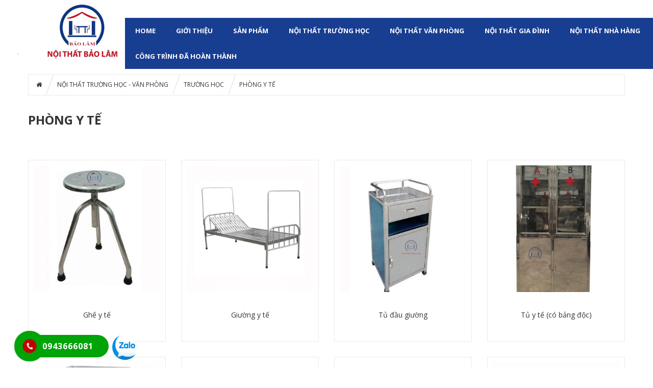

--- FILE ---
content_type: text/html; charset=UTF-8
request_url: https://noithatbaolam.vn/product-category/noi-that-truong-hoc-van-phong/truong-hoc/phong-y-te/?number=9
body_size: 15379
content:
<!DOCTYPE html>
<html lang="vi-VN">
<head>
<meta charset="UTF-8">
<meta name="viewport" content="width=device-width, initial-scale=1">
<link rel="profile" href="http://gmpg.org/xfn/11">
<link rel="pingback" href="https://noithatbaolam.vn/xmlrpc.php">
				<script>document.documentElement.className = document.documentElement.className + ' yes-js js_active js'</script>
			<title>PHÒNG Y TẾ Archives - NỘI THẤT BẢO LÂM</title>

<!-- This site is optimized with the Yoast SEO Premium plugin v11.4 - https://yoast.com/wordpress/plugins/seo/ -->
<link rel="canonical" href="https://noithatbaolam.vn/product-category/noi-that-truong-hoc-van-phong/truong-hoc/phong-y-te/" />
<meta property="og:locale" content="vi_VN" />
<meta property="og:type" content="object" />
<meta property="og:title" content="PHÒNG Y TẾ Archives - NỘI THẤT BẢO LÂM" />
<meta property="og:url" content="https://noithatbaolam.vn/product-category/noi-that-truong-hoc-van-phong/truong-hoc/phong-y-te/" />
<meta property="og:site_name" content="NỘI THẤT BẢO LÂM" />
<meta name="twitter:card" content="summary_large_image" />
<meta name="twitter:title" content="PHÒNG Y TẾ Archives - NỘI THẤT BẢO LÂM" />
<script type='application/ld+json' class='yoast-schema-graph yoast-schema-graph--main'>{"@context":"https://schema.org","@graph":[{"@type":"Organization","@id":"https://noithatbaolam.vn/#organization","name":"","url":"https://noithatbaolam.vn/","sameAs":[]},{"@type":"WebSite","@id":"https://noithatbaolam.vn/#website","url":"https://noithatbaolam.vn/","name":"N\u1ed8I TH\u1ea4T B\u1ea2O L\u00c2M","publisher":{"@id":"https://noithatbaolam.vn/#organization"},"potentialAction":{"@type":"SearchAction","target":"https://noithatbaolam.vn/?s={search_term_string}","query-input":"required name=search_term_string"}},{"@type":"CollectionPage","@id":"https://noithatbaolam.vn/product-category/noi-that-truong-hoc-van-phong/truong-hoc/phong-y-te/#webpage","url":"https://noithatbaolam.vn/product-category/noi-that-truong-hoc-van-phong/truong-hoc/phong-y-te/","inLanguage":"vi-VN","name":"PH\u00d2NG Y T\u1ebe Archives - N\u1ed8I TH\u1ea4T B\u1ea2O L\u00c2M","isPartOf":{"@id":"https://noithatbaolam.vn/#website"}}]}</script>
<!-- / Yoast SEO Premium plugin. -->

<link rel='dns-prefetch' href='//fonts.googleapis.com' />
<link rel='dns-prefetch' href='//s.w.org' />
<link rel="alternate" type="application/rss+xml" title="Dòng thông tin NỘI THẤT BẢO LÂM &raquo;" href="https://noithatbaolam.vn/feed/" />
<link rel="alternate" type="application/rss+xml" title="Dòng phản hồi NỘI THẤT BẢO LÂM &raquo;" href="https://noithatbaolam.vn/comments/feed/" />
<link rel="alternate" type="application/rss+xml" title="Nguồn cấp NỘI THẤT BẢO LÂM &raquo; PHÒNG Y TẾ Danh mục" href="https://noithatbaolam.vn/product-category/noi-that-truong-hoc-van-phong/truong-hoc/phong-y-te/feed/" />
		<script type="text/javascript">
			window._wpemojiSettings = {"baseUrl":"https:\/\/s.w.org\/images\/core\/emoji\/12.0.0-1\/72x72\/","ext":".png","svgUrl":"https:\/\/s.w.org\/images\/core\/emoji\/12.0.0-1\/svg\/","svgExt":".svg","source":{"concatemoji":"https:\/\/noithatbaolam.vn\/wp-includes\/js\/wp-emoji-release.min.js"}};
			!function(e,a,t){var r,n,o,i,p=a.createElement("canvas"),s=p.getContext&&p.getContext("2d");function c(e,t){var a=String.fromCharCode;s.clearRect(0,0,p.width,p.height),s.fillText(a.apply(this,e),0,0);var r=p.toDataURL();return s.clearRect(0,0,p.width,p.height),s.fillText(a.apply(this,t),0,0),r===p.toDataURL()}function l(e){if(!s||!s.fillText)return!1;switch(s.textBaseline="top",s.font="600 32px Arial",e){case"flag":return!c([127987,65039,8205,9895,65039],[127987,65039,8203,9895,65039])&&(!c([55356,56826,55356,56819],[55356,56826,8203,55356,56819])&&!c([55356,57332,56128,56423,56128,56418,56128,56421,56128,56430,56128,56423,56128,56447],[55356,57332,8203,56128,56423,8203,56128,56418,8203,56128,56421,8203,56128,56430,8203,56128,56423,8203,56128,56447]));case"emoji":return!c([55357,56424,55356,57342,8205,55358,56605,8205,55357,56424,55356,57340],[55357,56424,55356,57342,8203,55358,56605,8203,55357,56424,55356,57340])}return!1}function d(e){var t=a.createElement("script");t.src=e,t.defer=t.type="text/javascript",a.getElementsByTagName("head")[0].appendChild(t)}for(i=Array("flag","emoji"),t.supports={everything:!0,everythingExceptFlag:!0},o=0;o<i.length;o++)t.supports[i[o]]=l(i[o]),t.supports.everything=t.supports.everything&&t.supports[i[o]],"flag"!==i[o]&&(t.supports.everythingExceptFlag=t.supports.everythingExceptFlag&&t.supports[i[o]]);t.supports.everythingExceptFlag=t.supports.everythingExceptFlag&&!t.supports.flag,t.DOMReady=!1,t.readyCallback=function(){t.DOMReady=!0},t.supports.everything||(n=function(){t.readyCallback()},a.addEventListener?(a.addEventListener("DOMContentLoaded",n,!1),e.addEventListener("load",n,!1)):(e.attachEvent("onload",n),a.attachEvent("onreadystatechange",function(){"complete"===a.readyState&&t.readyCallback()})),(r=t.source||{}).concatemoji?d(r.concatemoji):r.wpemoji&&r.twemoji&&(d(r.twemoji),d(r.wpemoji)))}(window,document,window._wpemojiSettings);
		</script>
		<style type="text/css">
img.wp-smiley,
img.emoji {
	display: inline !important;
	border: none !important;
	box-shadow: none !important;
	height: 1em !important;
	width: 1em !important;
	margin: 0 .07em !important;
	vertical-align: -0.1em !important;
	background: none !important;
	padding: 0 !important;
}
</style>
	<link rel='stylesheet' id='wp-block-library-css'  href='https://noithatbaolam.vn/wp-includes/css/dist/block-library/style.min.css' type='text/css' media='all' />
<link rel='stylesheet' id='wc-block-style-css'  href='https://noithatbaolam.vn/wp-content/plugins/woocommerce/packages/woocommerce-blocks/build/style.css' type='text/css' media='all' />
<link rel='stylesheet' id='jquery-selectBox-css'  href='https://noithatbaolam.vn/wp-content/plugins/yith-woocommerce-wishlist/assets/css/jquery.selectBox.css' type='text/css' media='all' />
<link rel='stylesheet' id='yith-wcwl-font-awesome-css'  href='https://noithatbaolam.vn/wp-content/plugins/yith-woocommerce-wishlist/assets/css/font-awesome.min.css' type='text/css' media='all' />
<link rel='stylesheet' id='yith-wcwl-main-css'  href='https://noithatbaolam.vn/wp-content/plugins/yith-woocommerce-wishlist/assets/css/style.css' type='text/css' media='all' />
<style id='yith-wcwl-main-inline-css' type='text/css'>
.wishlist_table .add_to_cart, a.add_to_wishlist.button.alt { border-radius: 16px; -moz-border-radius: 16px; -webkit-border-radius: 16px; }
</style>
<link rel='stylesheet' id='hrw-css'  href='https://noithatbaolam.vn/wp-content/plugins/call-now-icon-animate/css.css' type='text/css' media='' />
<link rel='stylesheet' id='contact-form-7-css'  href='https://noithatbaolam.vn/wp-content/plugins/contact-form-7/includes/css/styles.css' type='text/css' media='all' />
<link rel='stylesheet' id='rs-plugin-settings-css'  href='https://noithatbaolam.vn/wp-content/plugins/revslider/public/assets/css/settings.css' type='text/css' media='all' />
<style id='rs-plugin-settings-inline-css' type='text/css'>
#rs-demo-id {}
</style>
<link rel='stylesheet' id='woocommerce-layout-css'  href='https://noithatbaolam.vn/wp-content/plugins/woocommerce/assets/css/woocommerce-layout.css' type='text/css' media='all' />
<link rel='stylesheet' id='woocommerce-smallscreen-css'  href='https://noithatbaolam.vn/wp-content/plugins/woocommerce/assets/css/woocommerce-smallscreen.css' type='text/css' media='only screen and (max-width: 768px)' />
<link rel='stylesheet' id='woocommerce-general-css'  href='https://noithatbaolam.vn/wp-content/plugins/woocommerce/assets/css/woocommerce.css' type='text/css' media='all' />
<style id='woocommerce-inline-inline-css' type='text/css'>
.woocommerce form .form-row .required { visibility: visible; }
</style>
<link rel='stylesheet' id='jquery-colorbox-css'  href='https://noithatbaolam.vn/wp-content/plugins/yith-woocommerce-compare/assets/css/colorbox.css' type='text/css' media='all' />
<link rel='stylesheet' id='woocommerce_prettyPhoto_css-css'  href='//noithatbaolam.vn/wp-content/plugins/woocommerce/assets/css/prettyPhoto.css' type='text/css' media='all' />
<link rel='stylesheet' id='open-sans-css-css'  href='//fonts.googleapis.com/css?family=Open+Sans%3A300italic%2C400italic%2C600italic%2C700italic%2C800italic%2C400%2C300%2C600%2C700%2C800&#038;ver=5.3' type='text/css' media='all' />
<link rel='stylesheet' id='sv-reset-css'  href='https://noithatbaolam.vn/wp-content/themes/megastore/assets/css/lib/reset.min.css' type='text/css' media='all' />
<link rel='stylesheet' id='bootstrap-css'  href='https://noithatbaolam.vn/wp-content/themes/megastore/assets/css/lib/bootstrap.min.css' type='text/css' media='all' />
<link rel='stylesheet' id='font-awesome-css'  href='https://noithatbaolam.vn/wp-content/plugins/js_composer/assets/lib/bower/font-awesome/css/font-awesome.min.css' type='text/css' media='all' />
<style id='font-awesome-inline-css' type='text/css'>
[data-font="FontAwesome"]:before {font-family: 'FontAwesome' !important;content: attr(data-icon) !important;speak: none !important;font-weight: normal !important;font-variant: normal !important;text-transform: none !important;line-height: 1 !important;font-style: normal !important;-webkit-font-smoothing: antialiased !important;-moz-osx-font-smoothing: grayscale !important;}
</style>
<link rel='stylesheet' id='owl-carousel-css'  href='https://noithatbaolam.vn/wp-content/themes/megastore/assets/css/lib/owl.carousel.min.css' type='text/css' media='all' />
<link rel='stylesheet' id='jquery-ui-css'  href='https://noithatbaolam.vn/wp-content/themes/megastore/assets/css/lib/jquery-ui.min.css' type='text/css' media='all' />
<link rel='stylesheet' id='animate-css'  href='https://noithatbaolam.vn/wp-content/themes/megastore/assets/css/lib/animate.min.css' type='text/css' media='all' />
<link rel='stylesheet' id='easyzoom-css'  href='https://noithatbaolam.vn/wp-content/themes/megastore/assets/css/lib/easyzoom.min.css' type='text/css' media='all' />
<link rel='stylesheet' id='jquery-fancybox-css'  href='https://noithatbaolam.vn/wp-content/themes/megastore/assets/css/lib/jquery.fancybox.min.css' type='text/css' media='all' />
<link rel='stylesheet' id='global-css'  href='https://noithatbaolam.vn/wp-content/themes/megastore/assets/css/lib/global.min.css' type='text/css' media='all' />
<link rel='stylesheet' id='mCustomScrollbar-css'  href='https://noithatbaolam.vn/wp-content/themes/megastore/assets/css/lib/jquery.mCustomScrollbar.min.css' type='text/css' media='all' />
<link rel='stylesheet' id='sv-theme-unitest-css'  href='https://noithatbaolam.vn/wp-content/themes/megastore/assets/css/theme-unitest.css' type='text/css' media='all' />
<link rel='stylesheet' id='sv-default-css'  href='https://noithatbaolam.vn/wp-content/themes/megastore/assets/css/lib/theme-style.css' type='text/css' media='all' />
<link rel='stylesheet' id='sv-theme-style-css'  href='https://noithatbaolam.vn/wp-content/themes/megastore/assets/css/custom-style.css' type='text/css' media='all' />
<link rel='stylesheet' id='sv-responsive-css'  href='https://noithatbaolam.vn/wp-content/themes/megastore/assets/css/lib/responsive.css' type='text/css' media='all' />
<link rel='stylesheet' id='sv-responsive-fix-css'  href='https://noithatbaolam.vn/wp-content/themes/megastore/assets/css/lib/responsive-fix.css' type='text/css' media='all' />
<link rel='stylesheet' id='style-product-list-pen-css'  href='https://noithatbaolam.vn/wp-content/themes/megastore/assets/css/style-product-list-pen.css' type='text/css' media='all' />
<link rel='stylesheet' id='sv-theme-default-css'  href='https://noithatbaolam.vn/wp-content/themes/megastore/style.css' type='text/css' media='all' />
<link rel='stylesheet' id='reponsive-pen-css'  href='https://noithatbaolam.vn/wp-content/themes/megastore/assets/css/reponsive-pen.css' type='text/css' media='all' />
<script type="text/template" id="tmpl-variation-template">
	<div class="woocommerce-variation-description">{{{ data.variation.variation_description }}}</div>
	<div class="woocommerce-variation-price">{{{ data.variation.price_html }}}</div>
	<div class="woocommerce-variation-availability">{{{ data.variation.availability_html }}}</div>
</script>
<script type="text/template" id="tmpl-unavailable-variation-template">
	<p>Rất tiếc, sản phẩm này hiện không tồn tại. Hãy chọn một phương thức kết hợp khác.</p>
</script>
<script type='text/javascript' src='https://noithatbaolam.vn/wp-includes/js/jquery/jquery.js'></script>
<script type='text/javascript' src='https://noithatbaolam.vn/wp-includes/js/jquery/jquery-migrate.min.js'></script>
<script type='text/javascript' src='https://noithatbaolam.vn/wp-content/plugins/revslider/public/assets/js/jquery.themepunch.tools.min.js'></script>
<script type='text/javascript' src='https://noithatbaolam.vn/wp-content/plugins/revslider/public/assets/js/jquery.themepunch.revolution.min.js'></script>
<script type='text/javascript' src='https://noithatbaolam.vn/wp-content/plugins/woocommerce/assets/js/jquery-blockui/jquery.blockUI.min.js'></script>
<script type='text/javascript'>
/* <![CDATA[ */
var wc_add_to_cart_params = {"ajax_url":"\/wp-admin\/admin-ajax.php","wc_ajax_url":"\/?wc-ajax=%%endpoint%%","i18n_view_cart":"Xem gi\u1ecf h\u00e0ng","cart_url":"https:\/\/noithatbaolam.vn\/gio-hang\/","is_cart":"","cart_redirect_after_add":"yes"};
/* ]]> */
</script>
<script type='text/javascript' src='https://noithatbaolam.vn/wp-content/plugins/woocommerce/assets/js/frontend/add-to-cart.min.js'></script>
<script type='text/javascript' src='https://noithatbaolam.vn/wp-content/plugins/js_composer/assets/js/vendors/woocommerce-add-to-cart.js'></script>
<link rel='https://api.w.org/' href='https://noithatbaolam.vn/wp-json/' />
<link rel="EditURI" type="application/rsd+xml" title="RSD" href="https://noithatbaolam.vn/xmlrpc.php?rsd" />
<link rel="wlwmanifest" type="application/wlwmanifest+xml" href="https://noithatbaolam.vn/wp-includes/wlwmanifest.xml" /> 
<meta name="generator" content="WordPress 5.3" />
<meta name="generator" content="WooCommerce 3.8.1" />

<!-- Ứng dụng cài đặt Phone, Mạng xã hội 0.1.1 bởi QCV Group -->
<style>.mypage-alo-ph-circle {border-color: #c20000;}
					.mypage-alo-ph-circle-fill, .mypage-alo-phone span {background-color:#00a308;}
					.mypage-alo-ph-img-circle {background-color: #c20000;}.mypage-alo-phone:hover .mypage-alo-ph-circle {border-color: #cd5600;}
					.mypage-alo-phone:hover .mypage-alo-ph-circle-fill, .mypage-alo-phone:hover span  {background-color:#cd5600;}
					.mypage-alo-phone:hover .mypage-alo-ph-img-circle {background-color: #cd5600;}</style>	<noscript><style>.woocommerce-product-gallery{ opacity: 1 !important; }</style></noscript>
	<style type="text/css">.recentcomments a{display:inline !important;padding:0 !important;margin:0 !important;}</style><meta name="generator" content="Powered by WPBakery Page Builder - drag and drop page builder for WordPress."/>
<!--[if lte IE 9]><link rel="stylesheet" type="text/css" href="https://noithatbaolam.vn/wp-content/plugins/js_composer/assets/css/vc_lte_ie9.min.css" media="screen"><![endif]--><meta name="generator" content="Powered by Slider Revolution 5.4.8.3 - responsive, Mobile-Friendly Slider Plugin for WordPress with comfortable drag and drop interface." />
<script type="text/javascript">function setREVStartSize(e){									
						try{ e.c=jQuery(e.c);var i=jQuery(window).width(),t=9999,r=0,n=0,l=0,f=0,s=0,h=0;
							if(e.responsiveLevels&&(jQuery.each(e.responsiveLevels,function(e,f){f>i&&(t=r=f,l=e),i>f&&f>r&&(r=f,n=e)}),t>r&&(l=n)),f=e.gridheight[l]||e.gridheight[0]||e.gridheight,s=e.gridwidth[l]||e.gridwidth[0]||e.gridwidth,h=i/s,h=h>1?1:h,f=Math.round(h*f),"fullscreen"==e.sliderLayout){var u=(e.c.width(),jQuery(window).height());if(void 0!=e.fullScreenOffsetContainer){var c=e.fullScreenOffsetContainer.split(",");if (c) jQuery.each(c,function(e,i){u=jQuery(i).length>0?u-jQuery(i).outerHeight(!0):u}),e.fullScreenOffset.split("%").length>1&&void 0!=e.fullScreenOffset&&e.fullScreenOffset.length>0?u-=jQuery(window).height()*parseInt(e.fullScreenOffset,0)/100:void 0!=e.fullScreenOffset&&e.fullScreenOffset.length>0&&(u-=parseInt(e.fullScreenOffset,0))}f=u}else void 0!=e.minHeight&&f<e.minHeight&&(f=e.minHeight);e.c.closest(".rev_slider_wrapper").css({height:f})					
						}catch(d){console.log("Failure at Presize of Slider:"+d)}						
					};</script>

            <style id="sv_cutom_css">
                .price-box span
    {color:#dd0000}
.single_add_to_cart_button, .product_type_simple, .products .btn-add-cart
    {background-color:#59d600 !important}
.option7 .main-menu .navbar-nav > li:hover> a,
    .option5 .product-extra-link a.addcart-link:hover,
    .option6 .main-menu, .header-menu6,
    .item-banner6 .banner-intro h2 span::before,.form-newsletter .mc4wp-form input[type="submit"],
    .about-icon a:hover, .item-latest-news6 .news-info.info-red .readmore-link, .news-info.info-red, .item-banner-adv6.half-banner:hover .banner-info::before, .item-banner-adv6.half-banner:hover .banner-info, .item-product6 .product-extra-link a.addcart-link:hover, .item-product6 .product-extra-link a.wishlist-link, .item-product6 .product-thumb .quickview-link, .kt-owl-carousel.kt-owl-option6 .owl-nav>div:hover, .item-banner6 .banner-intro h2 span::before,
    .service-icon8 > a, .menu-header-nav5.menu8, .main-menu.menu-header-nav5.menu8,
    .option8 .product-extra-link a.addcart-link:hover, .option8 .product-extra-link a:hover,
    .main-menu.main-menu12 .navbar-nav>li:hover, .main-menu .navbar-nav>li:hover .dropdown-menu, .main-menu.main-menu12 .navbar-nav>li.current-menu-item,
    .option12 .option4 .block-slider .bx-pager-item a.active,
    .option12 .product-box9 .product-tab-content.kt-owl-carousel .owl-prev:hover, 
    .option12 .product-box9 .product-tab-content.kt-owl-carousel .owl-next:hover,
    .option12 .kt-owl-carousel .owl-prev:hover, 
    .option12 .kt-owl-carousel .owl-next:hover,.top-bar.top-bar12 .top-bar-link-right li:hover,
    .item-product13 .product-extra-link a.addcart-link,.option9.option17 .product-extra-link a.addcart-link
    {background-color:#183e92}
.block-wrap-cart6 .iner-block-cart > a .total span,
    .about-info > h3 a:hover, .question-faq, .product-tab6 .product-tab-header li.active a, .product-tab6 .product-tab-header li a:hover, .item-banner-adv6.full-banner .banner-info a.readmore:hover, .item-product6 .product-title a:hover, .big-sale-banner .banner-info h3,
    .service-info8 > h3 a,.contact-phone6 span
    {color:#183e92}
.item-banner-adv6.half-banner:hover .banner-info::after
    {border-left-color:#183e92}
.option8 .product-extra-link a.addcart-link:hover, .option8 .product-extra-link a:hover,
    .option12 .product-box9 .product-tab-content.kt-owl-carousel .owl-prev:hover, 
    .option12 .product-box9 .product-tab-content.kt-owl-carousel .owl-next:hover,
    .option12 .kt-owl-carousel .owl-prev:hover, 
    .option12 .kt-owl-carousel .owl-next:hover
    {border-color:#183e92}
a:hover, a:focus, a:active,.main-menu .navbar-nav>li:hover>a, .main-menu .navbar-nav>li.current-menu-item>a,
    .block-category .nav-tab>li>a:hover, .block-category .nav-tab>li.active>a,
    .block-category .categories>li>a:before,.block-popular-cat .sub-categories li a:before,
    .block-coppyright a, .list-link-footer li a:hover, .block-shop-phone strong,
    .block-header-right .item i,.block-tabs .nav-tab li a:hover, .block-tabs .nav-tab li:before,
    .option3 .advanced-search .btn-search,ul.top-box.top-box3 > li > i,
    .block-wrap-cart .iner-block-cart>a,.block-wrap-cart .iner-block-cart>a,
    .block-tags .tagcloud a:hover,.option4 .wrap-block-cl .user-info .fa,
    .option4 .block-slider .caption-group .primary,.recent-comment-list li>h5>a:hover,
    .comment-form .controls a:hover,.option3 .main-menu .navbar-nav>li>a:hover, .option3 .main-menu .navbar-nav>li.active>a, .option3 .main-menu .navbar-nav>li>a:focus,
    .main-menu .has-mega-menu .dropdown-menu > li .block-megamenu-text > li.group_header:hover a,
    .blog-posts .post-item .entry-meta-data .fa,.blog-posts .post-item .entry-meta-data a:hover,
    .blog-posts .post-item .entry-meta-data a:hover,.blog-posts .post-item .entry-meta-data .fa,
    .option4 .wrap-block-cl .user-info .dropdown-menu .fa,.entry-detail .entry-meta-data .author .fa,
    .entry-detail .entry-meta-data a:hover,.entry-tags a:hover,.block-news7 .author-comment > a:hover,
    .block-news7 .item-latest-news .readmore:hover,.product-tab-header li a:hover, .product-tab-header li.active a,
    .product-thumb .quickview-link,.block-slider5 .caption-group .title .primary,.link-view-all a,
    .item-latest-news .readmore:hover,.author-comment > a:hover,.info-header-right5 > li a:hover,
    .info-header-left5 li i,.top-link6 > li a:hover,.wrap-block-cl6 .dropdown > a:hover,
    .item-banner6 .banner-intro h3 span::before,.item-banner-adv6.full-banner .banner-info a.readmore, .item-banner-adv6.full-banner .banner-info h2, .info-gift-cart > h3 a:hover, .item-banner6 .banner-intro h2 span, .big-sale-banner .banner-info h2, .icon-gift-cart > a,
    .vertical-menu-link>li>a:before,.top-bar10.top-bar .top-bar-link-right li a,
    .product-box9.product-box10 .product-tab-header ul li.active a, .product-box9 .product-tab-header ul li a:hover,
    .main-menu10.main-menu .navbar-nav > li:hover > a,.top-bar10.top-bar .top-bar-link > li .fa,
    .top-bar.top-bar12 .top-bar-link > li .fa,.option13 .contact-phone6 span,
    .option13 .block-wrap-cart6 .iner-block-cart > a .total span,.mini-cart14 .total-mini-cart-price,
    .option14 .block-vertical-menu .vertical-head .vertical-title:after
    {color:#183e92}
.advanced-search .btn-search,.block-wrap-cart .iner-block-cart:after,#category-select-menu .ui-state-focus,
    .block-category .categories>li>a>.text:before,.block-category .categories>li>a:hover>.text,
    .products .btn-quick-view,.block-hot-deals .block-countdownt .box-count,
    .sv-btn-default,.mc4wp-form input[type="submit"],.block-social .list-social li>a:hover,.scroll_top,
    .kt-owl-carousel .owl-next:hover,.option4 .block-slider .bx-prev:hover, .block-slider .bx-next:hover,
    .kt-owl-carousel .owl-prev:hover,.block-slider .bx-prev:hover, .block-slider .bx-next:hover,
    .block-header-right .item.item-cart,.block-vertical-menu .vertical-head,
    .block-hot-deals2 .nav-tab li.active a:before, .block-hot-deals2 .nav-tab li:hover a:before,
    .caption-group .button-radius:before, .wpb_content_element .button-radius:before, .block-banner2 .button-radius:before,
    .option3 .products .btn-quick-view,.block-top-review .list-product .product:hover .order, .block-top-review .list-product .product.active .order,
    .option3 .kt-owl-carousel .owl-prev:hover, .option3 .kt-owl-carousel .owl-next:hover, .option3 .customNavigation-owl .prev:hover, .option3 .customNavigation-owl .next:hover,
    .option3 .tab-cat-products .sub-cat,.option4 .wrap-block-cl .dropdown-menu>li>a:hover,
    .option4 .block-slider .bx-pager-item a.active,.block-categories .sub-cat,.button,
    .page-numbers>li>a:hover, .page-numbers>li>span.current,.tagcloud a:hover,
    .comment-list .comment-reply-link,.woocommerce input.button, .woocommerce table.my_account_orders .order-actions .button, .woocommerce button.button, .woocommerce #respond input#submit.alt, .woocommerce a.button.alt, .woocommerce button.button.alt, .woocommerce input.button.alt, .woocommerce .cart .button, .woocommerce .cart input.button,
    .block-filter-inner .ui-slider-handle,.display-product-option li.selected span, .display-product-option li:hover span,
    .woocommerce input.button:hover, .woocommerce table.my_account_orders .order-actions .button:hover, .woocommerce button.button:hover, .woocommerce #respond input#submit.alt:hover, .woocommerce a.button.alt:hover, .woocommerce button.button.alt:hover, .woocommerce input.button.alt:hover, .woocommerce-cart .wc-proceed-to-checkout a.checkout-button:hover,
    .woocommerce div.product form.cart .button.single_add_to_cart_button:before,.block-category-list a:hover,
    .main-menu .dropdown-menu li:hover,.option4 .kt-owl-carousel .owl-prev:hover, .option4 .kt-owl-carousel .owl-next:hover, .option4 .customNavigation-owl .prev:hover, .option4 .customNavigation-owl .next:hover,
    .woocommerce #review_form #respond .form-submit input,
    .woocommerce #respond input#submit.disabled:hover, .woocommerce #respond input#submit:disabled:hover, .woocommerce #respond input#submit:disabled[disabled]:hover, .woocommerce a.button.disabled:hover, .woocommerce a.button:disabled:hover, .woocommerce a.button:disabled[disabled]:hover, .woocommerce button.button.disabled:hover, .woocommerce button.button:disabled:hover, .woocommerce button.button:disabled[disabled]:hover, .woocommerce input.button.disabled:hover, .woocommerce input.button:disabled:hover, .woocommerce input.button:disabled[disabled]:hover,
    .main-menu .has-mega-menu .dropdown-menu > li .block-megamenu-link > li.group_header:hover, .main-menu .has-mega-menu .dropdown-menu > li .block-megamenu-link > li:hover,
    .error-404 .search-widget .btn-search,.option3 .block .block-head:before,.block3 .block-head .block-title:before,
    .block3 .block-head .nav-tab.tab-category li.active:before,.block3 .block-head .nav-tab.tab-category li:hover:before,
    .sub-menu-list-box .button-radius:before,.top-bar-link-right li:hover,.navbar.menu-option7,
    .dropdown-menu>.active>a,.option5 .inner-header5 .link-adv-info:hover,.mini-cart5,
    .menu-home-icon .main-menu .navbar-nav> li.goto-home > a, .header-nav5 .main-menu .navbar-nav> li.goto-home > a,
    .block-slider5 .bx-controls-direction a:hover, .block-slider5 .caption-group .button-rect::before,
    .kt-owl-option5 .owl-nav>div:hover, .option5 .product-extra-link a.addcart-link,
    .option5 .inner-header5 .link-adv-info:hover, .option5 .product-extra-link a:hover,
    .search-form6::after,.contact-phone6 i.fa,.wrap-block-cl6 .dropdown-menu > li > a:hover,.item-banner6 .banner-intro h3 span::before,
    .about-icon a, .item-latest-news6 .news-info.info-yellow .readmore-link, .news-info.info-yellow, .product-tab6 .product-tab-header li::after, .item-banner-adv6.half-banner .banner-info::before, .item-banner-adv6.half-banner .banner-info, .kt-owl-carousel.kt-owl-option6 .owl-next, .item-product6 .product-extra-link a.addcart-link, .kt-owl-carousel.kt-owl-option6 .owl-prev, .icon-gift-cart > a:hover, .item-banner6 .banner-intro h4 span::before, .item-banner6 .banner-intro h3 span::before,
    .form-newsletter .mc4wp-form input[type="submit"]:hover,
    .option8 .kt-owl-carousel .owl-prev:hover, .option8 .kt-owl-carousel .owl-next:hover, .option8 .product-extra-link a.addcart-link,
    .block-content-vertical-menu .head,.vertical-menu-link>li>a:hover .text, .vertical-menu-link>li>a:hover:before,
    .vertical-menu-link>li>a .text:before,
    .option6 .main-menu.menu9 .navbar-nav > li> a:focus, .option6 .main-menu.menu9 .navbar-nav > li:hover > a,
    .option6 .main-menu.menu9 .navbar-nav> li.goto-home > a,
    .option9 .product-extra-link a:hover,.product-box9 .product-tab-content.kt-owl-carousel .owl-prev:hover, .product-box9 .product-tab-content.kt-owl-carousel .owl-next:hover,
    .option9 .product-extra-link a.addcart-link,.product-box9 .product-tab-header ul li.active::before,
    .product-extra-link a.added,.mini-cart11 .block-wrap-cart .iner-block-cart > a,
    .top-bar10.top-bar .top-bar-link-right li:hover,.main-menu10.main-menu,
    .product-box9.product-box10 .product-tab-header ul li.active::before,.main-menu.main-menu12,
    .option12 .block-slider .bx-pager-item a,
    .option12 .product-box9 .product-tab-content.kt-owl-carousel .owl-prev, 
    .option12 .product-box9 .product-tab-content.kt-owl-carousel .owl-next,
    .option12 .kt-owl-carousel .owl-prev, 
    .option12 .kt-owl-carousel .owl-next,.banner-slider13 .bx-pager .bx-pager-item > a.active,
    .item-service13 .service-icon a,.item-banner13 .banner-info .shopnow,
    .title-tab13 .list-inline li.active a,.header-menu13,.title-tab13 .list-inline li.active a,
    .item-product13 .product-thumb .quickview-link,.item-product13 .product-extra-link a:hover,
    .banner-slider13 .bx-controls-direction a:hover,.option17 .kt-owl-carousel .owl-nav > div:hover,
    .option17 .product-tab-header.header-box17 .list-inline li.active a,.option6 .navbar-toggle,
    .option9.option17 .product-extra-link a.addcart-link:hover,.header-menu17 .option6 .main-menu .navbar-nav> li.goto-home > a,
    .block-tabs .nav-tab li.active, .block-product-after .block-title
    {background-color:#183e92}
.top-bar-link-right li:hover a,.top-bar .top-bar-link.top-bar-link-right>li:hover .fa {color:#fff;}.block-social .list-social li>a:hover,.kt-owl-carousel .owl-next:hover,
    .option4 .block-slider .bx-prev:hover, .block-slider .bx-next:hover,
    .kt-owl-carousel .owl-prev:hover,.block-slider .bx-prev:hover, .block-slider .bx-next:hover,
    .block-hot-deals2 .nav-tab li.active a:before, .block-hot-deals2 .nav-tab li:hover a:before,
    .option3 .main-menu .navbar-nav>li>a:hover, .option3 .main-menu .navbar-nav>li.active>a, .option3 .main-menu .navbar-nav>li>a:focus,
    .block3 .block-head .nav-tab.default li:hover>a, .block3 .block-head .nav-tab.default li.active>a, .block3 .block-head .block-title,
    .option3 .kt-owl-carousel .owl-prev:hover, .option3 .kt-owl-carousel .owl-next:hover, .option3 .customNavigation-owl .prev:hover, .option3 .customNavigation-owl .next:hover,
    .page-numbers>li>a:hover, .page-numbers>li>span.current,
    .block-product-image .product-list-thumb li a:hover img, .block-product-image .product-list-thumb li a.selected img,
    .option4 .kt-owl-carousel .owl-prev:hover, .option4 .kt-owl-carousel .owl-next:hover, .option4 .customNavigation-owl .prev:hover, .option4 .customNavigation-owl .next:hover,
    .option5 .inner-header5 .link-adv-info:hover, .option5 .product-extra-link a:hover,
    .option9 .product-extra-link a:hover,.product-extra-link a.added,.main-menu.main-menu11,
    .option12 .product-box9 .product-tab-content.kt-owl-carousel .owl-prev, 
    .option12 .product-box9 .product-tab-content.kt-owl-carousel .owl-next,
    .option12 .kt-owl-carousel .owl-prev, 
    .option12 .kt-owl-carousel .owl-next,.title-tab13 .list-inline li.active a,
    .block-product-after .block-head, .block-product-after .block-title:after
    {border-color: #183e92}
.block-category .categories>li>a>.text:after,
    .item-banner-adv6.half-banner .banner-info::after,
    .vertical-menu-link>li>a .text:after
    {border-left-color: #183e92}
.option3 .block-vertical-menu .vertical-head,.option3 .block .block-head,
    .option4 .block3 .block-head
    {border-top-color: #183e92}
.main-menu .navbar-nav>li>a{font-size:13px !important;}
.main-menu .navbar-nav>li:hover>a,
    .main-menu .navbar-nav>li>a:focus,
    .main-menu .navbar-nav>li.current-menu-item>a,
    .main-menu .navbar-nav>li.current-menu-ancestor>a
    {color:#ffffff !important}
.dropdown-menu>li>a{color:#ffffff !important;}
.box-title-style1, .box-title-style2, .box-title-style1:before, .title2-style1
    {background:#11e079}
.title-style1, .viewall-style1, .title2-style1
    {color:}
.title-style11, .box-title-style11:before, .xemthem-style11 a, .title2-style11
    {background:#461896}
.title-style11:before
    {border-left-color: #461896}
.box-title-style11
{border-color: #461896}
.title-style11, .title2-style11, .xemthem-style11 a
    {color:}
.title-style30, .box-title-style30:before, .title2-style30
    {background:#346b1f}
.title-style30:before
    {border-left-color: #346b1f}
.box-title-style30
{border-color: #346b1f}
.title-style30, .title2-style30
    {color:}
.box-title-style31, .box-title-style31:before, .xemthem-style31 a, .title2-style31
    {background:#dd0000}
.title-style31:before
    {border-left-color: #dd0000}
.box-title-style31
{border-color: #dd0000}
.title-style31, .title2-style31, .viewall-style31
    {color:}
.box-title-style5, .box-title-style5:before, .viewall-style5, .title2-style5
    {background:#000000}
.title-style5, .title2-style5, .viewall-style5
    {color:}
.title-style3, .svgleft-style3, .svgright-style3
    {background:#8224e3}
.title-style3
    {color:}
.title-style32, .box-title-style32:before
    {background:#dd3333}
.title-style32:before
    {border-left-color: #dd3333}
.box-title-style32
{border-color: #dd3333}
.title-style32, .title2-style32
    {color:}
.title-style33, .box-title-style33:before
    {background:#1e73be}
.title-style33:before
    {border-left-color: #1e73be}
.box-title-style33
{border-color: #1e73be}
.title-style33
    {color:#ffffff}
            </style>

            
<noscript><style type="text/css"> .wpb_animate_when_almost_visible { opacity: 1; }</style></noscript></head>
<body class="archive tax-product_cat term-phong-y-te term-59 theme-megastore woocommerce woocommerce-page woocommerce-no-js theme-ver-3.6 wpb-js-composer js-comp-ver-5.6 vc_responsive">
		<div class="wrap ">
            <div id="header" class="header-page">
            <div class="container">
                <div data-vc-full-width="true" data-vc-full-width-init="false" data-vc-stretch-content="true" class="vc_row wpb_row"><div class="wpb_column column_container col-sm-3"><div class="vc_column-inner"><div class="wpb_wrapper">
	<div  class="wpb_single_image wpb_content_element vc_align_center  vc_custom_1600411277886">
		
		<figure class="wpb_wrapper vc_figure">
			<div class="vc_single_image-wrapper   vc_box_border_grey"><img width="250" height="110" src="https://noithatbaolam.vn/wp-content/uploads/2020/09/logo-1.png" class="vc_single_image-img attachment-full" alt="" /></div>
		</figure>
	</div>
</div></div></div><div class="wpb_column column_container col-sm-9"><div class="vc_column-inner vc_custom_1600413939755"><div class="wpb_wrapper"><div class="menu12">
                            <nav class="navbar main-menu menu-menu12 main-menu12" id="main-menu">
                                <div class="navbar-header">
                                    <button type="button" class="navbar-toggle collapsed" data-toggle="collapse" data-target="#navbar" aria-expanded="false" aria-controls="navbar">
                                        <i class="fa fa-bars"></i>
                                    </button>
                                    <a class="navbar-brand" href="#">MENU</a>
                                </div>
                                <div id="navbar" class="navbar-collapse collapse"><ul id="menu-menu-1" class="nav navbar-nav"><li id="nav-menu-item-16" class="main-menu-item  menu-item-even menu-item-depth-0 menu-item menu-item-type-post_type menu-item-object-page menu-item-home"><a href="https://noithatbaolam.vn/" class="menu-link main-menu-link">HOME</a></li>
<li id="nav-menu-item-144" class="main-menu-item  menu-item-even menu-item-depth-0 menu-item menu-item-type-post_type menu-item-object-page"><a href="https://noithatbaolam.vn/gioi-thieu/" class="menu-link main-menu-link">GIỚI THIỆU</a></li>
<li id="nav-menu-item-501" class="main-menu-item  menu-item-even menu-item-depth-0 menu-item menu-item-type-taxonomy menu-item-object-product_cat current-menu-ancestor menu-item-has-children"><a href="https://noithatbaolam.vn/product-category/san-pham-2/" class="menu-link main-menu-link">SẢN PHẨM</a>
<ul class="sub-menu dropdown-menu menu-odd  menu-depth-1">
	<li id="nav-menu-item-340" class="sub-menu-item  menu-item-odd menu-item-depth-1 menu-item menu-item-type-post_type menu-item-object-page current-menu-ancestor current-menu-parent current_page_parent current_page_ancestor menu-item-has-children"><a href="https://noithatbaolam.vn/noi-that-truong-hoc/" class="menu-link sub-menu-link">TRƯỜNG HỌC</a>
	<ul class="sub-menu dropdown-menu menu-even sub-sub-menu menu-depth-2">
		<li id="nav-menu-item-343" class="sub-menu-item sub-sub-menu-item menu-item-even menu-item-depth-2 menu-item menu-item-type-post_type menu-item-object-page"><a href="https://noithatbaolam.vn/phong-ban-giam-hieu/" class="menu-link sub-menu-link">PHÒNG BAN GIÁM HIỆU</a></li>
		<li id="nav-menu-item-346" class="sub-menu-item sub-sub-menu-item menu-item-even menu-item-depth-2 menu-item menu-item-type-post_type menu-item-object-page"><a href="https://noithatbaolam.vn/noi-that-truong-hoc/phong-hoc/" class="menu-link sub-menu-link">PHÒNG HỌC</a></li>
		<li id="nav-menu-item-348" class="sub-menu-item sub-sub-menu-item menu-item-even menu-item-depth-2 menu-item menu-item-type-post_type menu-item-object-page"><a href="https://noithatbaolam.vn/phong-hop-2/" class="menu-link sub-menu-link">PHÒNG HỌP</a></li>
		<li id="nav-menu-item-353" class="sub-menu-item sub-sub-menu-item menu-item-even menu-item-depth-2 menu-item menu-item-type-post_type menu-item-object-page"><a href="https://noithatbaolam.vn/phong-thu-vien/" class="menu-link sub-menu-link">PHÒNG THƯ VIỆN</a></li>
		<li id="nav-menu-item-344" class="sub-menu-item sub-sub-menu-item menu-item-even menu-item-depth-2 menu-item menu-item-type-post_type menu-item-object-page menu-item-has-children"><a href="https://noithatbaolam.vn/noi-that-truong-hoc/phong-bo-mon/" class="menu-link sub-menu-link">PHÒNG BỘ MÔN</a>
		<ul class="sub-menu dropdown-menu menu-odd sub-sub-menu menu-depth-3">
			<li id="nav-menu-item-352" class="sub-menu-item sub-sub-menu-item menu-item-odd menu-item-depth-3 menu-item menu-item-type-post_type menu-item-object-page"><a href="https://noithatbaolam.vn/phong-thi-nghiem-vat-ly/" class="menu-link sub-menu-link">PHÒNG THÍ NGHIỆM VẬT LÝ</a></li>
			<li id="nav-menu-item-350" class="sub-menu-item sub-sub-menu-item menu-item-odd menu-item-depth-3 menu-item menu-item-type-post_type menu-item-object-page"><a href="https://noithatbaolam.vn/phong-ngoai-ngu/" class="menu-link sub-menu-link">PHÒNG NGOẠI NGỮ</a></li>
			<li id="nav-menu-item-351" class="sub-menu-item sub-sub-menu-item menu-item-odd menu-item-depth-3 menu-item menu-item-type-post_type menu-item-object-page"><a href="https://noithatbaolam.vn/noi-that-truong-hoc/phong-bo-mon/phong-thi-nghiem-hoa-sinh/" class="menu-link sub-menu-link">PHÒNG THÍ NGHIỆM HÓA, SINH</a></li>
			<li id="nav-menu-item-354" class="sub-menu-item sub-sub-menu-item menu-item-odd menu-item-depth-3 menu-item menu-item-type-post_type menu-item-object-page"><a href="https://noithatbaolam.vn/phong-tin-hoc/" class="menu-link sub-menu-link">PHÒNG TIN HỌC</a></li>
			<li id="nav-menu-item-342" class="sub-menu-item sub-sub-menu-item menu-item-odd menu-item-depth-3 menu-item menu-item-type-post_type menu-item-object-page"><a href="https://noithatbaolam.vn/phong-am-nhac/" class="menu-link sub-menu-link">PHÒNG ÂM NHẠC</a></li>
			<li id="nav-menu-item-653" class="sub-menu-item sub-sub-menu-item menu-item-odd menu-item-depth-3 menu-item menu-item-type-post_type menu-item-object-page"><a href="https://noithatbaolam.vn/noi-that-truong-hoc/phong-bo-mon/phong-my-thuat/" class="menu-link sub-menu-link">PHÒNG MỸ THUẬT</a></li>
		</ul>
</li>
		<li id="nav-menu-item-778" class="sub-menu-item sub-sub-menu-item menu-item-even menu-item-depth-2 menu-item menu-item-type-taxonomy menu-item-object-product_cat"><a href="https://noithatbaolam.vn/product-category/noi-that-truong-hoc-van-phong/truong-hoc/phong-an/" class="menu-link sub-menu-link">PHÒNG ĂN</a></li>
		<li id="nav-menu-item-781" class="sub-menu-item sub-sub-menu-item menu-item-even menu-item-depth-2 menu-item menu-item-type-taxonomy menu-item-object-product_cat current-menu-item"><a href="https://noithatbaolam.vn/product-category/noi-that-truong-hoc-van-phong/truong-hoc/phong-y-te/" class="menu-link sub-menu-link">PHÒNG Y TẾ</a></li>
	</ul>
</li>
	<li id="nav-menu-item-341" class="sub-menu-item  menu-item-odd menu-item-depth-1 menu-item menu-item-type-post_type menu-item-object-page menu-item-has-children"><a href="https://noithatbaolam.vn/noi-that-van-phong/" class="menu-link sub-menu-link">VĂN PHÒNG</a>
	<ul class="sub-menu dropdown-menu menu-even sub-sub-menu menu-depth-2">
		<li id="nav-menu-item-345" class="sub-menu-item sub-sub-menu-item menu-item-even menu-item-depth-2 menu-item menu-item-type-post_type menu-item-object-page"><a href="https://noithatbaolam.vn/phong-giam-doc/" class="menu-link sub-menu-link">PHÒNG GIÁM ĐỐC</a></li>
		<li id="nav-menu-item-349" class="sub-menu-item sub-sub-menu-item menu-item-even menu-item-depth-2 menu-item menu-item-type-post_type menu-item-object-page"><a href="https://noithatbaolam.vn/phong-lam-viec/" class="menu-link sub-menu-link">PHÒNG LÀM VIỆC</a></li>
		<li id="nav-menu-item-347" class="sub-menu-item sub-sub-menu-item menu-item-even menu-item-depth-2 menu-item menu-item-type-post_type menu-item-object-page"><a href="https://noithatbaolam.vn/phong-hop/" class="menu-link sub-menu-link">PHÒNG HỌP</a></li>
		<li id="nav-menu-item-777" class="sub-menu-item sub-sub-menu-item menu-item-even menu-item-depth-2 menu-item menu-item-type-taxonomy menu-item-object-product_cat"><a href="https://noithatbaolam.vn/product-category/noi-that-truong-hoc-van-phong/van-phong/tu-van-phong/" class="menu-link sub-menu-link">TỦ VĂN PHÒNG</a></li>
	</ul>
</li>
	<li id="nav-menu-item-146" class="sub-menu-item  menu-item-odd menu-item-depth-1 menu-item menu-item-type-post_type menu-item-object-page menu-item-has-children"><a href="https://noithatbaolam.vn/noi-that-gia-dinh/" class="menu-link sub-menu-link">GIA ĐÌNH</a>
	<ul class="sub-menu dropdown-menu menu-even sub-sub-menu menu-depth-2">
		<li id="nav-menu-item-263" class="sub-menu-item sub-sub-menu-item menu-item-even menu-item-depth-2 menu-item menu-item-type-post_type menu-item-object-page"><a href="https://noithatbaolam.vn/noi-that-phong-an/" class="menu-link sub-menu-link">NỘI THẤT PHÒNG ĂN</a></li>
		<li id="nav-menu-item-264" class="sub-menu-item sub-sub-menu-item menu-item-even menu-item-depth-2 menu-item menu-item-type-post_type menu-item-object-page"><a href="https://noithatbaolam.vn/noi-that-phong-ngu/" class="menu-link sub-menu-link">NỘI THẤT PHÒNG NGỦ</a></li>
		<li id="nav-menu-item-265" class="sub-menu-item sub-sub-menu-item menu-item-even menu-item-depth-2 menu-item menu-item-type-post_type menu-item-object-page"><a href="https://noithatbaolam.vn/noi-that-phong-khach/" class="menu-link sub-menu-link">NỘI THẤT PHÒNG KHÁCH</a></li>
	</ul>
</li>
	<li id="nav-menu-item-339" class="sub-menu-item  menu-item-odd menu-item-depth-1 menu-item menu-item-type-post_type menu-item-object-page menu-item-has-children"><a href="https://noithatbaolam.vn/noi-that-nha-hang/" class="menu-link sub-menu-link">NHÀ HÀNG</a>
	<ul class="sub-menu dropdown-menu menu-even sub-sub-menu menu-depth-2">
		<li id="nav-menu-item-779" class="sub-menu-item sub-sub-menu-item menu-item-even menu-item-depth-2 menu-item menu-item-type-taxonomy menu-item-object-product_cat"><a href="https://noithatbaolam.vn/product-category/san-pham-2/noi-that-nha-hang-cong-cong/nha-hang/ban-ghe-may/" class="menu-link sub-menu-link">BÀN GHẾ MÂY</a></li>
		<li id="nav-menu-item-780" class="sub-menu-item sub-sub-menu-item menu-item-even menu-item-depth-2 menu-item menu-item-type-taxonomy menu-item-object-product_cat"><a href="https://noithatbaolam.vn/product-category/san-pham-2/noi-that-nha-hang-cong-cong/nha-hang/ban-ghe-cafe/" class="menu-link sub-menu-link">BÀN GHẾ CAFE</a></li>
	</ul>
</li>
</ul>
</li>
<li id="nav-menu-item-1015" class="main-menu-item  menu-item-even menu-item-depth-0 menu-item menu-item-type-taxonomy menu-item-object-product_cat"><a href="https://noithatbaolam.vn/product-category/noi-that-truong-hoc/" class="menu-link main-menu-link">NỘI THẤT TRƯỜNG HỌC</a></li>
<li id="nav-menu-item-1016" class="main-menu-item  menu-item-even menu-item-depth-0 menu-item menu-item-type-taxonomy menu-item-object-product_cat"><a href="https://noithatbaolam.vn/product-category/noi-that-van-phong/" class="menu-link main-menu-link">NỘI THẤT VĂN PHÒNG</a></li>
<li id="nav-menu-item-1013" class="main-menu-item  menu-item-even menu-item-depth-0 menu-item menu-item-type-taxonomy menu-item-object-product_cat"><a href="https://noithatbaolam.vn/product-category/noi-that-gia-dinh/" class="menu-link main-menu-link">NỘI THẤT GIA ĐÌNH</a></li>
<li id="nav-menu-item-1014" class="main-menu-item  menu-item-even menu-item-depth-0 menu-item menu-item-type-taxonomy menu-item-object-product_cat"><a href="https://noithatbaolam.vn/product-category/noi-that-nha-hang/" class="menu-link main-menu-link">NỘI THẤT NHÀ HÀNG</a></li>
<li id="nav-menu-item-782" class="main-menu-item  menu-item-even menu-item-depth-0 menu-item menu-item-type-taxonomy menu-item-object-product_cat"><a href="https://noithatbaolam.vn/product-category/cong-trinh-da-hoan-thanh-bao-lam/" class="menu-link main-menu-link">CÔNG TRÌNH ĐÃ HOÀN THÀNH</a></li>
</ul></div>
                            </nav>
                        </div></div></div></div></div><div class="vc_row-full-width vc_clearfix"></div>
            </div>
        </div>
                <div id="main-content" class="content-shop shop-width-4">
            <div class="container">            
        		<div class="shop-breadcrumbs block block-breadcrumbs clearfix"><ul><li><a href="https://noithatbaolam.vn"></a><li><span></span><li><a href="https://noithatbaolam.vn/product-category/noi-that-truong-hoc-van-phong/">NỘI THẤT TRƯỜNG HỌC - VĂN PHÒNG</a><li><span></span><li><a href="https://noithatbaolam.vn/product-category/noi-that-truong-hoc-van-phong/truong-hoc/">TRƯỜNG HỌC</a><li><span></span><li>PHÒNG Y TẾ<li></ul></div>            	            
                <div class="row">
                	                	<div class="col-md-12 col-sm-12 col-xs-12">
                                        		        <header class="woocommerce-products-header">
	
	</header>
<div class="woocommerce-notices-wrapper"></div><h3 class="page-title">
	<span>PHÒNG Y TẾ</span>
</h3>
<div class="sortPagiBar">
	<ul class="display-product-option">
        <li class="view-as-grid selected">
            <a href="http://noithatbaolam.vn/product-category/noi-that-truong-hoc-van-phong/truong-hoc/phong-y-te/?number=9&#038;type=grid"><span>grid</span></a>
        </li>
        <li class="view-as-list ">
            <a href="http://noithatbaolam.vn/product-category/noi-that-truong-hoc-van-phong/truong-hoc/phong-y-te/?number=9&#038;type=list"><span>list</span></a>
        </li>
    </ul>
	<div class="sortPagiBar-inner">
		<nav>
					</nav>
        <div class="show-product-item">
        	<span>Show 9</span>
        	<ul class="per-page-list">
				<li><a href="http://noithatbaolam.vn/product-category/noi-that-truong-hoc-van-phong/truong-hoc/phong-y-te/?&#038;number=6">Show 6</a></li>
				<li><a href="http://noithatbaolam.vn/product-category/noi-that-truong-hoc-van-phong/truong-hoc/phong-y-te/?&#038;number=9">Show 9</a></li>
				<li><a href="http://noithatbaolam.vn/product-category/noi-that-truong-hoc-van-phong/truong-hoc/phong-y-te/?&#038;number=12">Show 12</a></li>
				<li><a href="http://noithatbaolam.vn/product-category/noi-that-truong-hoc-van-phong/truong-hoc/phong-y-te/?&#038;number=18">Show 18</a></li>
				<li><a href="http://noithatbaolam.vn/product-category/noi-that-truong-hoc-van-phong/truong-hoc/phong-y-te/?&#038;number=24">Show 24</a></li>
				<li><a href="http://noithatbaolam.vn/product-category/noi-that-truong-hoc-van-phong/truong-hoc/phong-y-te/?&#038;number=48">Show 48</a></li>
			</ul>
        </div>
        
        <div class="sort-product">
        	<form class="woocommerce-ordering" method="get">
	<select name="orderby" class="orderby" aria-label="Đơn hàng của cửa hàng">
					<option value="menu_order"  selected='selected'>Thứ tự mặc định</option>
					<option value="popularity" >Thứ tự theo mức độ phổ biến</option>
					<option value="rating" >Thứ tự theo điểm đánh giá</option>
					<option value="date" >Mới nhất</option>
					<option value="price" >Thứ tự theo giá: thấp đến cao</option>
					<option value="price-desc" >Thứ tự theo giá: cao xuống thấp</option>
			</select>
	<input type="hidden" name="paged" value="1" />
	<input type="hidden" name="number" value="9" /></form>
        </div>
	</div>
</div>
<div class="category-products">
	<ul class="products product grid row">	<li class="item-product col-xs-6 col-sm-6 col-md-3">
	<div class="product-container">
			<div class="inner">
				<div class="product-left">
					<div class="product-thumb">
                    <a class="product-img" href="https://noithatbaolam.vn/product/ghe-y-te/"><img width="330" height="330" src="https://noithatbaolam.vn/wp-content/uploads/2021/11/ghe-y-te-330x330.jpg" class="attachment-330x330 size-330x330 wp-post-image" alt="" srcset="https://noithatbaolam.vn/wp-content/uploads/2021/11/ghe-y-te-330x330.jpg 330w, https://noithatbaolam.vn/wp-content/uploads/2021/11/ghe-y-te-150x150.jpg 150w, https://noithatbaolam.vn/wp-content/uploads/2021/11/ghe-y-te-300x300.jpg 300w, https://noithatbaolam.vn/wp-content/uploads/2021/11/ghe-y-te-266x266.jpg 266w, https://noithatbaolam.vn/wp-content/uploads/2021/11/ghe-y-te-450x450.jpg 450w, https://noithatbaolam.vn/wp-content/uploads/2021/11/ghe-y-te-230x230.jpg 230w, https://noithatbaolam.vn/wp-content/uploads/2021/11/ghe-y-te-60x60.jpg 60w" sizes="(max-width: 330px) 100vw, 330px" /></a>
                    <a title="Quick View" data-product-id="803" href="https://noithatbaolam.vn/product/ghe-y-te/" class="product-quick-view btn-quick-view">Quick View</a>
                </div>
				</div>
				<div class="product-right">
					<div class="product-name">
						<a href="https://noithatbaolam.vn/product/ghe-y-te/" title="Ghế y tế">Ghế y tế</a>
					</div>
					<div class="price-box">
						
					</div>
					<div class="product-rating ">
                        <div class="inner-rating" style="width:0%;"></div></div>
                    <div class="product-button">
                                <a href="/product-category/noi-that-truong-hoc-van-phong/truong-hoc/phong-y-te/?number=9&#038;add_to_wishlist=803" class="add_to_wishlist btn-add-wishlist" rel="nofollow" data-product-id="803">Add Wishlist</a>
                                <a href="/product-category/noi-that-truong-hoc-van-phong/truong-hoc/phong-y-te/?number=9&#038;action=yith-woocompare-add-product&#038;id=803" class="product-compare compare btn-add-comparre" data-product_id="803">Compare</a>
                                <a href="https://noithatbaolam.vn/product/ghe-y-te/" rel="nofollow" data-product_id="803" data-product_sku="" data-quantity="1" class=" product_type_simple">Chi tiết<span class="icon"></span></a>
                            </div>
				</div>
			</div>
		</div>	</li>
	<li class="item-product col-xs-6 col-sm-6 col-md-3">
	<div class="product-container">
			<div class="inner">
				<div class="product-left">
					<div class="product-thumb">
                    <a class="product-img" href="https://noithatbaolam.vn/product/giuong-y-te/"><img width="330" height="330" src="https://noithatbaolam.vn/wp-content/uploads/2021/11/giuong-inox-1-330x330.jpg" class="attachment-330x330 size-330x330 wp-post-image" alt="" srcset="https://noithatbaolam.vn/wp-content/uploads/2021/11/giuong-inox-1-330x330.jpg 330w, https://noithatbaolam.vn/wp-content/uploads/2021/11/giuong-inox-1-150x150.jpg 150w, https://noithatbaolam.vn/wp-content/uploads/2021/11/giuong-inox-1-300x300.jpg 300w, https://noithatbaolam.vn/wp-content/uploads/2021/11/giuong-inox-1-266x266.jpg 266w, https://noithatbaolam.vn/wp-content/uploads/2021/11/giuong-inox-1-230x230.jpg 230w, https://noithatbaolam.vn/wp-content/uploads/2021/11/giuong-inox-1-450x450.jpg 450w, https://noithatbaolam.vn/wp-content/uploads/2021/11/giuong-inox-1-60x60.jpg 60w" sizes="(max-width: 330px) 100vw, 330px" /></a>
                    <a title="Quick View" data-product-id="800" href="https://noithatbaolam.vn/product/giuong-y-te/" class="product-quick-view btn-quick-view">Quick View</a>
                </div>
				</div>
				<div class="product-right">
					<div class="product-name">
						<a href="https://noithatbaolam.vn/product/giuong-y-te/" title="Giường y tế">Giường y tế</a>
					</div>
					<div class="price-box">
						
					</div>
					<div class="product-rating ">
                        <div class="inner-rating" style="width:0%;"></div></div>
                    <div class="product-button">
                                <a href="/product-category/noi-that-truong-hoc-van-phong/truong-hoc/phong-y-te/?number=9&#038;add_to_wishlist=800" class="add_to_wishlist btn-add-wishlist" rel="nofollow" data-product-id="800">Add Wishlist</a>
                                <a href="/product-category/noi-that-truong-hoc-van-phong/truong-hoc/phong-y-te/?number=9&#038;action=yith-woocompare-add-product&#038;id=800" class="product-compare compare btn-add-comparre" data-product_id="800">Compare</a>
                                <a href="https://noithatbaolam.vn/product/giuong-y-te/" rel="nofollow" data-product_id="800" data-product_sku="" data-quantity="1" class=" product_type_simple">Chi tiết<span class="icon"></span></a>
                            </div>
				</div>
			</div>
		</div>	</li>
	<li class="item-product col-xs-6 col-sm-6 col-md-3">
	<div class="product-container">
			<div class="inner">
				<div class="product-left">
					<div class="product-thumb">
                    <a class="product-img" href="https://noithatbaolam.vn/product/tu-dau-giuong/"><img width="330" height="330" src="https://noithatbaolam.vn/wp-content/uploads/2021/12/tu-inox-330x330.jpg" class="attachment-330x330 size-330x330 wp-post-image" alt="" srcset="https://noithatbaolam.vn/wp-content/uploads/2021/12/tu-inox-330x330.jpg 330w, https://noithatbaolam.vn/wp-content/uploads/2021/12/tu-inox-150x150.jpg 150w, https://noithatbaolam.vn/wp-content/uploads/2021/12/tu-inox-300x300.jpg 300w, https://noithatbaolam.vn/wp-content/uploads/2021/12/tu-inox-266x266.jpg 266w, https://noithatbaolam.vn/wp-content/uploads/2021/12/tu-inox-230x230.jpg 230w, https://noithatbaolam.vn/wp-content/uploads/2021/12/tu-inox-450x450.jpg 450w, https://noithatbaolam.vn/wp-content/uploads/2021/12/tu-inox-60x60.jpg 60w" sizes="(max-width: 330px) 100vw, 330px" /></a>
                    <a title="Quick View" data-product-id="819" href="https://noithatbaolam.vn/product/tu-dau-giuong/" class="product-quick-view btn-quick-view">Quick View</a>
                </div>
				</div>
				<div class="product-right">
					<div class="product-name">
						<a href="https://noithatbaolam.vn/product/tu-dau-giuong/" title="Tủ đầu giường">Tủ đầu giường</a>
					</div>
					<div class="price-box">
						
					</div>
					<div class="product-rating ">
                        <div class="inner-rating" style="width:0%;"></div></div>
                    <div class="product-button">
                                <a href="/product-category/noi-that-truong-hoc-van-phong/truong-hoc/phong-y-te/?number=9&#038;add_to_wishlist=819" class="add_to_wishlist btn-add-wishlist" rel="nofollow" data-product-id="819">Add Wishlist</a>
                                <a href="/product-category/noi-that-truong-hoc-van-phong/truong-hoc/phong-y-te/?number=9&#038;action=yith-woocompare-add-product&#038;id=819" class="product-compare compare btn-add-comparre" data-product_id="819">Compare</a>
                                <a href="https://noithatbaolam.vn/product/tu-dau-giuong/" rel="nofollow" data-product_id="819" data-product_sku="" data-quantity="1" class=" product_type_simple">Chi tiết<span class="icon"></span></a>
                            </div>
				</div>
			</div>
		</div>	</li>
	<li class="item-product col-xs-6 col-sm-6 col-md-3">
	<div class="product-container">
			<div class="inner">
				<div class="product-left">
					<div class="product-thumb">
                    <a class="product-img" href="https://noithatbaolam.vn/product/tu-y-te-khong-bang-doc/"><img width="330" height="330" src="https://noithatbaolam.vn/wp-content/uploads/2021/11/Tu-y-te-AB-1-330x330.jpg" class="attachment-330x330 size-330x330 wp-post-image" alt="" srcset="https://noithatbaolam.vn/wp-content/uploads/2021/11/Tu-y-te-AB-1-330x330.jpg 330w, https://noithatbaolam.vn/wp-content/uploads/2021/11/Tu-y-te-AB-1-150x150.jpg 150w, https://noithatbaolam.vn/wp-content/uploads/2021/11/Tu-y-te-AB-1-300x300.jpg 300w, https://noithatbaolam.vn/wp-content/uploads/2021/11/Tu-y-te-AB-1-266x266.jpg 266w, https://noithatbaolam.vn/wp-content/uploads/2021/11/Tu-y-te-AB-1-230x230.jpg 230w, https://noithatbaolam.vn/wp-content/uploads/2021/11/Tu-y-te-AB-1-60x60.jpg 60w" sizes="(max-width: 330px) 100vw, 330px" /></a>
                    <a title="Quick View" data-product-id="813" href="https://noithatbaolam.vn/product/tu-y-te-khong-bang-doc/" class="product-quick-view btn-quick-view">Quick View</a>
                </div>
				</div>
				<div class="product-right">
					<div class="product-name">
						<a href="https://noithatbaolam.vn/product/tu-y-te-khong-bang-doc/" title="Tủ y tế (có bảng độc)">Tủ y tế (có bảng độc)</a>
					</div>
					<div class="price-box">
						
					</div>
					<div class="product-rating ">
                        <div class="inner-rating" style="width:0%;"></div></div>
                    <div class="product-button">
                                <a href="/product-category/noi-that-truong-hoc-van-phong/truong-hoc/phong-y-te/?number=9&#038;add_to_wishlist=813" class="add_to_wishlist btn-add-wishlist" rel="nofollow" data-product-id="813">Add Wishlist</a>
                                <a href="/product-category/noi-that-truong-hoc-van-phong/truong-hoc/phong-y-te/?number=9&#038;action=yith-woocompare-add-product&#038;id=813" class="product-compare compare btn-add-comparre" data-product_id="813">Compare</a>
                                <a href="https://noithatbaolam.vn/product/tu-y-te-khong-bang-doc/" rel="nofollow" data-product_id="813" data-product_sku="" data-quantity="1" class=" product_type_simple">Chi tiết<span class="icon"></span></a>
                            </div>
				</div>
			</div>
		</div>	</li>
	<li class="item-product col-xs-6 col-sm-6 col-md-3">
	<div class="product-container">
			<div class="inner">
				<div class="product-left">
					<div class="product-thumb">
                    <a class="product-img" href="https://noithatbaolam.vn/product/tu-y-te-co-bang-doc/"><img width="312" height="330" src="https://noithatbaolam.vn/wp-content/uploads/2021/11/TT-01-500x554-312x330.jpg" class="attachment-330x330 size-330x330 wp-post-image" alt="" /></a>
                    <a title="Quick View" data-product-id="815" href="https://noithatbaolam.vn/product/tu-y-te-co-bang-doc/" class="product-quick-view btn-quick-view">Quick View</a>
                </div>
				</div>
				<div class="product-right">
					<div class="product-name">
						<a href="https://noithatbaolam.vn/product/tu-y-te-co-bang-doc/" title="Tủ y tế (không bảng độc)">Tủ y tế (không bảng độc)</a>
					</div>
					<div class="price-box">
						
					</div>
					<div class="product-rating ">
                        <div class="inner-rating" style="width:0%;"></div></div>
                    <div class="product-button">
                                <a href="/product-category/noi-that-truong-hoc-van-phong/truong-hoc/phong-y-te/?number=9&#038;add_to_wishlist=815" class="add_to_wishlist btn-add-wishlist" rel="nofollow" data-product-id="815">Add Wishlist</a>
                                <a href="/product-category/noi-that-truong-hoc-van-phong/truong-hoc/phong-y-te/?number=9&#038;action=yith-woocompare-add-product&#038;id=815" class="product-compare compare btn-add-comparre" data-product_id="815">Compare</a>
                                <a href="https://noithatbaolam.vn/product/tu-y-te-co-bang-doc/" rel="nofollow" data-product_id="815" data-product_sku="" data-quantity="1" class=" product_type_simple">Chi tiết<span class="icon"></span></a>
                            </div>
				</div>
			</div>
		</div>	</li>
	<li class="item-product col-xs-6 col-sm-6 col-md-3">
	<div class="product-container">
			<div class="inner">
				<div class="product-left">
					<div class="product-thumb">
                    <a class="product-img" href="https://noithatbaolam.vn/product/xe-day-2-tang/"><img width="330" height="330" src="https://noithatbaolam.vn/wp-content/uploads/2021/11/xe-day-2-t-jpeg-330x330.jpg" class="attachment-330x330 size-330x330 wp-post-image" alt="" srcset="https://noithatbaolam.vn/wp-content/uploads/2021/11/xe-day-2-t-jpeg-330x330.jpg 330w, https://noithatbaolam.vn/wp-content/uploads/2021/11/xe-day-2-t-jpeg-300x300.jpg 300w, https://noithatbaolam.vn/wp-content/uploads/2021/11/xe-day-2-t-jpeg-150x150.jpg 150w, https://noithatbaolam.vn/wp-content/uploads/2021/11/xe-day-2-t-jpeg-266x266.jpg 266w, https://noithatbaolam.vn/wp-content/uploads/2021/11/xe-day-2-t-jpeg-230x230.jpg 230w, https://noithatbaolam.vn/wp-content/uploads/2021/11/xe-day-2-t-jpeg-450x450.jpg 450w, https://noithatbaolam.vn/wp-content/uploads/2021/11/xe-day-2-t-jpeg-60x60.jpg 60w, https://noithatbaolam.vn/wp-content/uploads/2021/11/xe-day-2-t-jpeg.jpg 480w" sizes="(max-width: 330px) 100vw, 330px" /></a>
                    <a title="Quick View" data-product-id="809" href="https://noithatbaolam.vn/product/xe-day-2-tang/" class="product-quick-view btn-quick-view">Quick View</a>
                </div>
				</div>
				<div class="product-right">
					<div class="product-name">
						<a href="https://noithatbaolam.vn/product/xe-day-2-tang/" title="Xe đẩy 2 tầng">Xe đẩy 2 tầng</a>
					</div>
					<div class="price-box">
						
					</div>
					<div class="product-rating ">
                        <div class="inner-rating" style="width:0%;"></div></div>
                    <div class="product-button">
                                <a href="/product-category/noi-that-truong-hoc-van-phong/truong-hoc/phong-y-te/?number=9&#038;add_to_wishlist=809" class="add_to_wishlist btn-add-wishlist" rel="nofollow" data-product-id="809">Add Wishlist</a>
                                <a href="/product-category/noi-that-truong-hoc-van-phong/truong-hoc/phong-y-te/?number=9&#038;action=yith-woocompare-add-product&#038;id=809" class="product-compare compare btn-add-comparre" data-product_id="809">Compare</a>
                                <a href="https://noithatbaolam.vn/product/xe-day-2-tang/" rel="nofollow" data-product_id="809" data-product_sku="" data-quantity="1" class=" product_type_simple">Chi tiết<span class="icon"></span></a>
                            </div>
				</div>
			</div>
		</div>	</li>
	<li class="item-product col-xs-6 col-sm-6 col-md-3">
	<div class="product-container">
			<div class="inner">
				<div class="product-left">
					<div class="product-thumb">
                    <a class="product-img" href="https://noithatbaolam.vn/product/xe-day-3-tang/"><img width="330" height="330" src="https://noithatbaolam.vn/wp-content/uploads/2021/11/Xe-day-3-tang-scaled-330x330.jpg" class="attachment-330x330 size-330x330 wp-post-image" alt="" srcset="https://noithatbaolam.vn/wp-content/uploads/2021/11/Xe-day-3-tang-scaled-330x330.jpg 330w, https://noithatbaolam.vn/wp-content/uploads/2021/11/Xe-day-3-tang-300x300.jpg 300w, https://noithatbaolam.vn/wp-content/uploads/2021/11/Xe-day-3-tang-1024x1024.jpg 1024w, https://noithatbaolam.vn/wp-content/uploads/2021/11/Xe-day-3-tang-150x150.jpg 150w, https://noithatbaolam.vn/wp-content/uploads/2021/11/Xe-day-3-tang-768x768.jpg 768w, https://noithatbaolam.vn/wp-content/uploads/2021/11/Xe-day-3-tang-1536x1536.jpg 1536w, https://noithatbaolam.vn/wp-content/uploads/2021/11/Xe-day-3-tang-2048x2048.jpg 2048w, https://noithatbaolam.vn/wp-content/uploads/2021/11/Xe-day-3-tang-600x600.jpg 600w, https://noithatbaolam.vn/wp-content/uploads/2021/11/Xe-day-3-tang-scaled-266x266.jpg 266w, https://noithatbaolam.vn/wp-content/uploads/2021/11/Xe-day-3-tang-scaled-230x230.jpg 230w, https://noithatbaolam.vn/wp-content/uploads/2021/11/Xe-day-3-tang-scaled-450x450.jpg 450w, https://noithatbaolam.vn/wp-content/uploads/2021/11/Xe-day-3-tang-scaled-60x60.jpg 60w" sizes="(max-width: 330px) 100vw, 330px" /></a>
                    <a title="Quick View" data-product-id="811" href="https://noithatbaolam.vn/product/xe-day-3-tang/" class="product-quick-view btn-quick-view">Quick View</a>
                </div>
				</div>
				<div class="product-right">
					<div class="product-name">
						<a href="https://noithatbaolam.vn/product/xe-day-3-tang/" title="Xe đẩy 3 tầng">Xe đẩy 3 tầng</a>
					</div>
					<div class="price-box">
						
					</div>
					<div class="product-rating ">
                        <div class="inner-rating" style="width:0%;"></div></div>
                    <div class="product-button">
                                <a href="/product-category/noi-that-truong-hoc-van-phong/truong-hoc/phong-y-te/?number=9&#038;add_to_wishlist=811" class="add_to_wishlist btn-add-wishlist" rel="nofollow" data-product-id="811">Add Wishlist</a>
                                <a href="/product-category/noi-that-truong-hoc-van-phong/truong-hoc/phong-y-te/?number=9&#038;action=yith-woocompare-add-product&#038;id=811" class="product-compare compare btn-add-comparre" data-product_id="811">Compare</a>
                                <a href="https://noithatbaolam.vn/product/xe-day-3-tang/" rel="nofollow" data-product_id="811" data-product_sku="" data-quantity="1" class=" product_type_simple">Chi tiết<span class="icon"></span></a>
                            </div>
				</div>
			</div>
		</div>	</li>
	<li class="item-product col-xs-6 col-sm-6 col-md-3">
	<div class="product-container">
			<div class="inner">
				<div class="product-left">
					<div class="product-thumb">
                    <a class="product-img" href="https://noithatbaolam.vn/product/xe-day-cang-cuu-thuong/"><img width="330" height="330" src="https://noithatbaolam.vn/wp-content/uploads/2021/11/cáng-đẩy-bệnh-nhân-330x330.jpg" class="attachment-330x330 size-330x330 wp-post-image" alt="" srcset="https://noithatbaolam.vn/wp-content/uploads/2021/11/cáng-đẩy-bệnh-nhân-330x330.jpg 330w, https://noithatbaolam.vn/wp-content/uploads/2021/11/cáng-đẩy-bệnh-nhân-150x150.jpg 150w, https://noithatbaolam.vn/wp-content/uploads/2021/11/cáng-đẩy-bệnh-nhân-300x300.jpg 300w, https://noithatbaolam.vn/wp-content/uploads/2021/11/cáng-đẩy-bệnh-nhân-266x266.jpg 266w, https://noithatbaolam.vn/wp-content/uploads/2021/11/cáng-đẩy-bệnh-nhân-230x230.jpg 230w, https://noithatbaolam.vn/wp-content/uploads/2021/11/cáng-đẩy-bệnh-nhân-60x60.jpg 60w" sizes="(max-width: 330px) 100vw, 330px" /></a>
                    <a title="Quick View" data-product-id="806" href="https://noithatbaolam.vn/product/xe-day-cang-cuu-thuong/" class="product-quick-view btn-quick-view">Quick View</a>
                </div>
				</div>
				<div class="product-right">
					<div class="product-name">
						<a href="https://noithatbaolam.vn/product/xe-day-cang-cuu-thuong/" title="Xe đẩy cáng cứu thương">Xe đẩy cáng cứu thương</a>
					</div>
					<div class="price-box">
						
					</div>
					<div class="product-rating ">
                        <div class="inner-rating" style="width:0%;"></div></div>
                    <div class="product-button">
                                <a href="/product-category/noi-that-truong-hoc-van-phong/truong-hoc/phong-y-te/?number=9&#038;add_to_wishlist=806" class="add_to_wishlist btn-add-wishlist" rel="nofollow" data-product-id="806">Add Wishlist</a>
                                <a href="/product-category/noi-that-truong-hoc-van-phong/truong-hoc/phong-y-te/?number=9&#038;action=yith-woocompare-add-product&#038;id=806" class="product-compare compare btn-add-comparre" data-product_id="806">Compare</a>
                                <a href="https://noithatbaolam.vn/product/xe-day-cang-cuu-thuong/" rel="nofollow" data-product_id="806" data-product_sku="" data-quantity="1" class=" product_type_simple">Chi tiết<span class="icon"></span></a>
                            </div>
				</div>
			</div>
		</div>	</li>
	</ul>
</div>
	<div class="sortPagiBar">
	<ul class="display-product-option">
        <li class="view-as-grid selected">
            <a href="http://noithatbaolam.vn/product-category/noi-that-truong-hoc-van-phong/truong-hoc/phong-y-te/?number=9&#038;type=grid"><span>grid</span></a>
        </li>
        <li class="view-as-list ">
            <a href="http://noithatbaolam.vn/product-category/noi-that-truong-hoc-van-phong/truong-hoc/phong-y-te/?number=9&#038;type=list"><span>list</span></a>
        </li>
    </ul>
	<div class="sortPagiBar-inner">
		<nav>
					</nav>
        <div class="show-product-item">
        	<span>Show 9</span>
        	<ul class="per-page-list">
				<li><a href="http://noithatbaolam.vn/product-category/noi-that-truong-hoc-van-phong/truong-hoc/phong-y-te/?&#038;number=6">Show 6</a></li>
				<li><a href="http://noithatbaolam.vn/product-category/noi-that-truong-hoc-van-phong/truong-hoc/phong-y-te/?&#038;number=9">Show 9</a></li>
				<li><a href="http://noithatbaolam.vn/product-category/noi-that-truong-hoc-van-phong/truong-hoc/phong-y-te/?&#038;number=12">Show 12</a></li>
				<li><a href="http://noithatbaolam.vn/product-category/noi-that-truong-hoc-van-phong/truong-hoc/phong-y-te/?&#038;number=18">Show 18</a></li>
				<li><a href="http://noithatbaolam.vn/product-category/noi-that-truong-hoc-van-phong/truong-hoc/phong-y-te/?&#038;number=24">Show 24</a></li>
				<li><a href="http://noithatbaolam.vn/product-category/noi-that-truong-hoc-van-phong/truong-hoc/phong-y-te/?&#038;number=48">Show 48</a></li>
			</ul>
        </div>
        
        <div class="sort-product">
        	<form class="woocommerce-ordering" method="get">
	<select name="orderby" class="orderby" aria-label="Đơn hàng của cửa hàng">
					<option value="menu_order"  selected='selected'>Thứ tự mặc định</option>
					<option value="popularity" >Thứ tự theo mức độ phổ biến</option>
					<option value="rating" >Thứ tự theo điểm đánh giá</option>
					<option value="date" >Mới nhất</option>
					<option value="price" >Thứ tự theo giá: thấp đến cao</option>
					<option value="price-desc" >Thứ tự theo giá: cao xuống thấp</option>
			</select>
	<input type="hidden" name="paged" value="1" />
	<input type="hidden" name="number" value="9" /></form>
        </div>
	</div>
</div>
                	</div>
                	            	</div>
            </div>
        </div>
                    <div id="footer" class="footer-page">
            <div class="container">
                <div data-vc-full-width="true" data-vc-full-width-init="false" class="vc_row wpb_row vc_custom_1600354553485 vc_row-has-fill"><div class="wpb_column column_container col-sm-4"><div class="vc_column-inner"><div class="wpb_wrapper">
	<div class="wpb_text_column wpb_content_element " >
		<div class="wpb_wrapper">
			<h3 style="text-align: justify;"><span style="color: #ffffff;"><strong><span style="font-family: helvetica, arial, sans-serif; font-size: 12pt;">GIỚI THIỆU :</span></strong></span></h3>
<hr />
<h3 style="text-align: justify;"><span style="font-family: helvetica, arial, sans-serif; font-size: 12pt; color: #ffffff;">Công ty TNHH Đầu tư phát triển Nội Thất Bảo Lâm là một trong những doanh nghiệp hàng đầu về tư vấn, thiết kế, sản xuất trang thiết bị nội thất. Các sản phẩm nội thất của Bảo Lâm đã trở nên quen thuộc với người tiêu dùng và đang có mặt tại rất nhiều văn phòng cơ quan, trường học, bệnh viện, nhà máy, cửa hàng, ..</span></h3>

		</div>
	</div>
</div></div></div><div class="wpb_column column_container col-sm-4"><div class="vc_column-inner"><div class="wpb_wrapper">
	<div class="wpb_text_column wpb_content_element " >
		<div class="wpb_wrapper">
			<h3><span style="color: #ffffff;"><strong><span style="font-family: helvetica, arial, sans-serif; font-size: 12pt;">THÔNG TIN LIÊN HỆ :</span></strong></span></h3>
<hr />
<h3><span style="font-family: helvetica, arial, sans-serif; font-size: 12pt; color: #ffffff;">Địa chỉ : km18 ,Quốc lộ 6 &#8211; đường Biên Giang &#8211; Quận Hà Đông , Hà Nội</span></h3>
<h3><span style="font-family: helvetica, arial, sans-serif; font-size: 12pt; color: #ffffff;">SĐT : 02436.462.485 &#8211; 0943.666.081 &#8211; 0943.666.153 </span></h3>
<h3><span style="font-family: helvetica, arial, sans-serif; font-size: 12pt; color: #ffffff;">Email : phuongdung@noithatbaolam.vn</span></h3>

		</div>
	</div>

	<div  class="wpb_single_image wpb_content_element vc_align_left  vc_custom_1602553687341">
		
		<figure class="wpb_wrapper vc_figure">
			<div class="vc_single_image-wrapper   vc_box_border_grey"><img width="200" height="76" src="https://noithatbaolam.vn/wp-content/uploads/2020/09/logo-bộ-công-thương.png" class="vc_single_image-img attachment-full" alt="" /></div>
		</figure>
	</div>
</div></div></div><div class="wpb_column column_container col-sm-4"><div class="vc_column-inner"><div class="wpb_wrapper">
	<div class="wpb_text_column wpb_content_element " >
		<div class="wpb_wrapper">
			<h3><span style="color: #ffffff;"><strong><span style="font-family: helvetica, arial, sans-serif; font-size: 12pt;">BẢN ĐỒ :</span></strong></span></h3>
<hr />
<h3></h3>

		</div>
	</div>
<div class="wpb_gmaps_widget wpb_content_element" >
		<div class="wpb_wrapper">
		<div class="wpb_map_wraper">
			<iframe src="https://www.google.com/maps/embed?pb=!1m16!1m12!1m3!1d3726.6274205066306!2d105.70991221437664!3d20.9273042966113!2m3!1f0!2f0!3f0!3m2!1i1024!2i768!4f13.1!2m1!1za20xOCAscXXhu5FjIGzhu5kgNiAtIMSRxrDhu51uZyBiacOqbiBnaWFuZyAtIHF14bqtbiBow6AgxJDDtG5nICwgSMOgIE7hu5lp!5e0!3m2!1svi!2s!4v1600410552833!5m2!1svi!2s" width="600" height="150" frameborder="0" style="border:0;" allowfullscreen="" aria-hidden="false" tabindex="0"></iframe>		</div>
	</div>
</div>
</div></div></div></div><div class="vc_row-full-width vc_clearfix"></div>
            </div>
        </div>
            </div>
			<a href="tel:0943666081" class="hotlinemp all" rel="nofollow">
				<div class="mypage-alo-phone" style="">
					<div class="animated infinite zoomIn mypage-alo-ph-circle"></div>
					<div class="animated infinite pulse mypage-alo-ph-circle-fill"></div>
					<div class="animated infinite tada mypage-alo-ph-img-circle"></div>
					<span>0943666081</span>
				</div>
			</a>
	
			<a href="https://zalo.me/0943666081" class="numberzalo all" rel="nofollow" style="left: 220px">
				<img src="https://lh3.googleusercontent.com/X7JUHmDCeT845_MgAttYi_F8RsiHQr9ufnRqk2SiyiJZ1KBZgZek9wFOMuOwDuy4leA=w300" alt="0943666081">
			</a>
	
				<div id='fb-root'></div>
  <script>(function(d, s, id) {
    var js, fjs = d.getElementsByTagName(s)[0];
    js = d.createElement(s); js.id = id;
    js.src = 'https://connect.facebook.net/vi_VN/sdk/xfbml.customerchat.js#xfbml=1&version=v2.12&autoLogAppEvents=1';
    fjs.parentNode.insertBefore(js, fjs);
  }(document, 'script', 'facebook-jssdk'));</script>
  <div class='fb-customerchat'
    attribution="wordpress"
    page_id='599606680199646'
    logged_in_greeting='Chào bạn ?'
    logged_out_greeting='Chào bạn ?'
  >
</div><script type="text/javascript">
                    (function($) {
                        "use strict";
                        $("head").append('<style id="sv_add_footer_css">.vc_custom_1600413939755{margin-top: 35px !important;margin-right: -50px !important;margin-left: -90px !important;}.vc_custom_1600411277886{margin-bottom: 0px !important;padding-top: 5px !important;padding-bottom: 5px !important;}.vc_custom_1600354553485{margin-top: -30px !important;padding-top: 20px !important;background-color: #113b82 !important;}.vc_custom_1602553687341{margin-top: -20px !important;}</style>');
                    })(jQuery);
                    </script><script type="application/ld+json">{"@context":"https:\/\/schema.org\/","@type":"BreadcrumbList","itemListElement":[{"@type":"ListItem","position":1,"item":{"name":"","@id":"https:\/\/noithatbaolam.vn"}},{"@type":"ListItem","position":2,"item":{"name":"N\u1ed8I TH\u1ea4T TR\u01af\u1edcNG H\u1eccC - V\u0102N PH\u00d2NG","@id":"https:\/\/noithatbaolam.vn\/product-category\/noi-that-truong-hoc-van-phong\/"}},{"@type":"ListItem","position":3,"item":{"name":"TR\u01af\u1edcNG H\u1eccC","@id":"https:\/\/noithatbaolam.vn\/product-category\/noi-that-truong-hoc-van-phong\/truong-hoc\/"}},{"@type":"ListItem","position":4,"item":{"name":"PH\u00d2NG Y T\u1ebe","@id":"https:\/\/noithatbaolam.vn\/product-category\/noi-that-truong-hoc-van-phong\/truong-hoc\/phong-y-te\/"}}]}</script>	<script type="text/javascript">
		var c = document.body.className;
		c = c.replace(/woocommerce-no-js/, 'woocommerce-js');
		document.body.className = c;
	</script>
	<link rel='stylesheet' id='js_composer_front-css'  href='https://noithatbaolam.vn/wp-content/plugins/js_composer/assets/css/js_composer.min.css' type='text/css' media='all' />
<script type='text/javascript'>
/* <![CDATA[ */
var ajax_var = {"url":"https:\/\/noithatbaolam.vn\/wp-admin\/admin-ajax.php","nonce":"921a9decbc"};
/* ]]> */
</script>
<script type='text/javascript' src='https://noithatbaolam.vn/wp-content/themes/megastore/assets/js/post-like.js'></script>
<script type='text/javascript' src='https://noithatbaolam.vn/wp-content/plugins/yith-woocommerce-wishlist/assets/js/jquery.selectBox.min.js'></script>
<script type='text/javascript'>
/* <![CDATA[ */
var yith_wcwl_l10n = {"ajax_url":"\/wp-admin\/admin-ajax.php","redirect_to_cart":"no","multi_wishlist":"","hide_add_button":"1","is_user_logged_in":"","ajax_loader_url":"https:\/\/noithatbaolam.vn\/wp-content\/plugins\/yith-woocommerce-wishlist\/assets\/images\/ajax-loader.gif","remove_from_wishlist_after_add_to_cart":"yes","labels":{"cookie_disabled":"We are sorry, but this feature is available only if cookies are enabled on your browser.","added_to_cart_message":"<div class=\"woocommerce-message\">Product correctly added to cart<\/div>"},"actions":{"add_to_wishlist_action":"add_to_wishlist","remove_from_wishlist_action":"remove_from_wishlist","move_to_another_wishlist_action":"move_to_another_wishlsit","reload_wishlist_and_adding_elem_action":"reload_wishlist_and_adding_elem"}};
/* ]]> */
</script>
<script type='text/javascript' src='https://noithatbaolam.vn/wp-content/plugins/yith-woocommerce-wishlist/assets/js/jquery.yith-wcwl.js'></script>
<script type='text/javascript'>
/* <![CDATA[ */
var wpcf7 = {"apiSettings":{"root":"https:\/\/noithatbaolam.vn\/wp-json\/contact-form-7\/v1","namespace":"contact-form-7\/v1"}};
/* ]]> */
</script>
<script type='text/javascript' src='https://noithatbaolam.vn/wp-content/plugins/contact-form-7/includes/js/scripts.js'></script>
<script type='text/javascript' src='https://noithatbaolam.vn/wp-content/plugins/woocommerce/assets/js/js-cookie/js.cookie.min.js'></script>
<script type='text/javascript'>
/* <![CDATA[ */
var woocommerce_params = {"ajax_url":"\/wp-admin\/admin-ajax.php","wc_ajax_url":"\/?wc-ajax=%%endpoint%%"};
/* ]]> */
</script>
<script type='text/javascript' src='https://noithatbaolam.vn/wp-content/plugins/woocommerce/assets/js/frontend/woocommerce.min.js'></script>
<script type='text/javascript'>
/* <![CDATA[ */
var wc_cart_fragments_params = {"ajax_url":"\/wp-admin\/admin-ajax.php","wc_ajax_url":"\/?wc-ajax=%%endpoint%%","cart_hash_key":"wc_cart_hash_034725842b5bffb74e1e79fe2ee376f4","fragment_name":"wc_fragments_034725842b5bffb74e1e79fe2ee376f4","request_timeout":"5000"};
/* ]]> */
</script>
<script type='text/javascript' src='https://noithatbaolam.vn/wp-content/plugins/woocommerce/assets/js/frontend/cart-fragments.min.js'></script>
<script type='text/javascript'>
/* <![CDATA[ */
var yith_woocompare = {"ajaxurl":"\/?wc-ajax=%%endpoint%%","actionadd":"yith-woocompare-add-product","actionremove":"yith-woocompare-remove-product","actionview":"yith-woocompare-view-table","actionreload":"yith-woocompare-reload-product","added_label":"Added","table_title":"Product Comparison","auto_open":"yes","loader":"https:\/\/noithatbaolam.vn\/wp-content\/plugins\/yith-woocommerce-compare\/assets\/images\/loader.gif","button_text":"Compare","cookie_name":"yith_woocompare_list","close_label":"Close"};
/* ]]> */
</script>
<script type='text/javascript' src='https://noithatbaolam.vn/wp-content/plugins/yith-woocommerce-compare/assets/js/woocompare.min.js'></script>
<script type='text/javascript' src='https://noithatbaolam.vn/wp-content/plugins/yith-woocommerce-compare/assets/js/jquery.colorbox-min.js'></script>
<script type='text/javascript' src='//noithatbaolam.vn/wp-content/plugins/woocommerce/assets/js/prettyPhoto/jquery.prettyPhoto.min.js'></script>
<script type='text/javascript' src='https://noithatbaolam.vn/wp-includes/js/underscore.min.js'></script>
<script type='text/javascript'>
/* <![CDATA[ */
var _wpUtilSettings = {"ajax":{"url":"\/wp-admin\/admin-ajax.php"}};
/* ]]> */
</script>
<script type='text/javascript' src='https://noithatbaolam.vn/wp-includes/js/wp-util.min.js'></script>
<script type='text/javascript'>
/* <![CDATA[ */
var wc_add_to_cart_variation_params = {"wc_ajax_url":"\/?wc-ajax=%%endpoint%%","i18n_no_matching_variations_text":"R\u1ea5t ti\u1ebfc, kh\u00f4ng c\u00f3 s\u1ea3n ph\u1ea9m n\u00e0o ph\u00f9 h\u1ee3p v\u1edbi l\u1ef1a ch\u1ecdn c\u1ee7a b\u1ea1n. H\u00e3y ch\u1ecdn m\u1ed9t ph\u01b0\u01a1ng th\u1ee9c k\u1ebft h\u1ee3p kh\u00e1c.","i18n_make_a_selection_text":"Ch\u1ecdn c\u00e1c t\u00f9y ch\u1ecdn cho s\u1ea3n ph\u1ea9m tr\u01b0\u1edbc khi cho s\u1ea3n ph\u1ea9m v\u00e0o gi\u1ecf h\u00e0ng c\u1ee7a b\u1ea1n.","i18n_unavailable_text":"R\u1ea5t ti\u1ebfc, s\u1ea3n ph\u1ea9m n\u00e0y hi\u1ec7n kh\u00f4ng t\u1ed3n t\u1ea1i. H\u00e3y ch\u1ecdn m\u1ed9t ph\u01b0\u01a1ng th\u1ee9c k\u1ebft h\u1ee3p kh\u00e1c."};
/* ]]> */
</script>
<script type='text/javascript' src='https://noithatbaolam.vn/wp-content/plugins/woocommerce/assets/js/frontend/add-to-cart-variation.min.js'></script>
<script type='text/javascript' src='https://noithatbaolam.vn/wp-content/themes/megastore/assets/js/lib/bootstrap.min.js'></script>
<script type='text/javascript' src='https://noithatbaolam.vn/wp-content/themes/megastore/assets/js/lib/jquery.bxslider.min.js'></script>
<script type='text/javascript' src='https://noithatbaolam.vn/wp-content/themes/megastore/assets/js/lib/owl.carousel.min.js'></script>
<script type='text/javascript' src='https://noithatbaolam.vn/wp-content/themes/megastore/assets/js/lib/jquery-ui.min.js'></script>
<script type='text/javascript' src='https://noithatbaolam.vn/wp-content/themes/megastore/assets/js/lib/jquery.plugin.min.js'></script>
<script type='text/javascript' src='https://noithatbaolam.vn/wp-content/themes/megastore/assets/js/lib/jquery.countdown.min.js'></script>
<script type='text/javascript' src='https://noithatbaolam.vn/wp-content/themes/megastore/assets/js/lib/TimeCircles.min.js'></script>
<script type='text/javascript' src='https://noithatbaolam.vn/wp-content/themes/megastore/assets/js/lib/jquery.actual.min.js'></script>
<script type='text/javascript' src='https://noithatbaolam.vn/wp-content/themes/megastore/assets/js/lib/jquery.fancybox.min.js'></script>
<script type='text/javascript' src='https://noithatbaolam.vn/wp-content/themes/megastore/assets/js//lib/jquery.mCustomScrollbar.concat.min.js'></script>
<script type='text/javascript' src='https://noithatbaolam.vn/wp-content/themes/megastore/assets/js/lib/easyzoom.min.js'></script>
<script type='text/javascript' src='https://noithatbaolam.vn/wp-content/themes/megastore/assets/js/script.js'></script>
<script type='text/javascript'>
/* <![CDATA[ */
var ajax_process = {"ajaxurl":"https:\/\/noithatbaolam.vn\/wp-admin\/admin-ajax.php"};
/* ]]> */
</script>
<script type='text/javascript' src='https://noithatbaolam.vn/wp-content/themes/megastore/assets/js/ajax.js'></script>
<script type='text/javascript' src='https://noithatbaolam.vn/wp-includes/js/wp-embed.min.js'></script>
<script type='text/javascript' src='https://noithatbaolam.vn/wp-content/plugins/js_composer/assets/js/dist/js_composer_front.min.js'></script>
</body>
</html>
